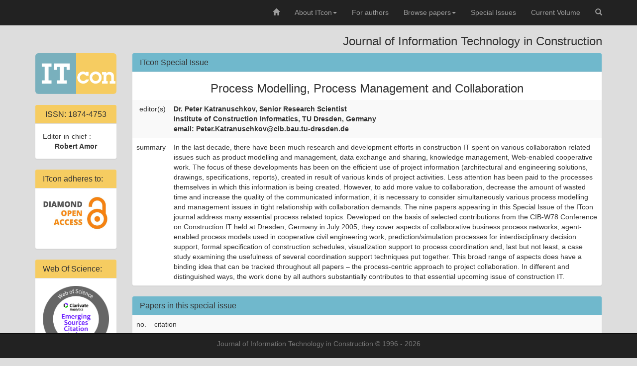

--- FILE ---
content_type: text/html; charset=UTF-8
request_url: https://www.itcon.org/special-issue/2006process_modelling
body_size: 4791
content:
<!DOCTYPE html>
<html lang="en">
  <head>
    <meta charset="utf-8">
    <meta http-equiv="X-UA-Compatible" content="IE=edge">
    <meta name="viewport" content="width=device-width, initial-scale=1">
    <meta name="description" content="Journal of Information Technology in Construction">
    <meta name="author" content="Robert Klinc">
    <link type="image/x-icon" href="/favicon.ico" rel="shortcut icon">
    <link type="image/x-icon" href="/favicon.ico" rel="icon">
    <title>ITcon Special Issue: Process Modelling, Process Management and Collaboration</title>
    


    <!-- Bootstrap core CSS -->
    <!--link href="/bootstrap-3.3.5-dist/css/bootstrap.min.css" rel="stylesheet"-->
    <link rel="stylesheet" href="https://cdnjs.cloudflare.com/ajax/libs/twitter-bootstrap/3.3.5/css/bootstrap.min.css" integrity="sha512-dTfge/zgoMYpP7QbHy4gWMEGsbsdZeCXz7irItjcC3sPUFtf0kuFbDz/ixG7ArTxmDjLXDmezHubeNikyKGVyQ==" crossorigin="anonymous" referrerpolicy="no-referrer" />
    

    <!-- Custom styles for this template -->
    <link href="/template/css/template.css" rel="stylesheet">

    <!-- HTML5 shim and Respond.js for IE8 support of HTML5 elements and media queries -->
    <!--[if lt IE 9]>
      <script src="https://oss.maxcdn.com/html5shiv/3.7.2/html5shiv.min.js"></script>
      <script src="https://oss.maxcdn.com/respond/1.4.2/respond.min.js"></script>
    <![endif]-->
  </head>

  <body>

    <nav class="navbar navbar-inverse navbar-fixed-top">
      <div class="container">
        <div class="navbar-header">
          <button type="button" class="navbar-toggle collapsed" data-toggle="collapse" data-target="#navbar" aria-expanded="false" aria-controls="navbar">
            <span class="sr-only">Toggle navigation</span>
            <span class="icon-bar"></span>
            <span class="icon-bar"></span>
            <span class="icon-bar"></span>
          </button>
          <!--a class="navbar-brand" href="/">
          	<img src="/template/images/logo_itcon.svg" onerror="this.onerror=null; this.src='/template/images/logo_itcon.png'" class="img-responsive" />
          </a-->
        </div>
        <div id="navbar" class="collapse navbar-collapse" role="navigation">
          <ul class="nav navbar-nav navbar-right">

            <li class=""><a href="/"><span class="glyphicon glyphicon-home"></span></a></li>
            <li class="dropdown   ">
              <a href="#" class="dropdown-toggle" data-toggle="dropdown" role="button" aria-expanded="false">About ITcon<span class="caret"></span></a>
              <ul class="dropdown-menu" role="menu">
                <li class=""><a href="/about">About ITcon</a></li>
                <li class=""><a href="/scope">Journal Scope</a></li>
                <li class=""><a href="/editorial-board">Editorial Board</a></li>
              </ul>
            </li>
            <li class=""><a href="/for-authors">For authors</a></li>
            <li class="dropdown   ">
              <a href="#" class="dropdown-toggle" data-toggle="dropdown" role="button" aria-expanded="false">Browse papers<span class="caret"></span></a>
              <ul class="dropdown-menu" role="menu">
                <li class=""><a href="/volumes">All Volumes</a></li>
                <li class=""><a href="/authors">Authors' index</a></li>
                <li class=""><a href="/keywords">Keywords' index</a></li>
              </ul>
            </li>
            <li class=""><a href="/special-issues">Special Issues</a></li>
            <li class=""><a href="/volume">Current Volume</a></li>
            <li class=""><a href="/search">
              <span class="glyphicon glyphicon-search"></span>
            </a></li>
          </ul>
        </div><!--/.nav-collapse -->
      </div><!--/containter -->
    </nav><!--/nav -->

	<!-- Begin page content -->
    <div class="container" role="main">
		<div class="row">
      		<div class="col-md-12">
      			<h3 class="text-right hidden-xs hidden-sm">Journal of Information Technology in Construction</h3>
      			<br class="hidden-lg hidden-md" />
      		</div>
      	</div>

      	<div class="row">
      		<div class="col-md-2">
      			<div class="text-center itcon-logo">

              			<a href="/">
          					<img src="/template/images/logo_itcon.png" onerror="this.onerror=null; this.src='/template/images/logo_itcon.png'" class="img-responsive img-rounded" alt="ITcon logo" />
          				</a>
          				<br class="hidden-lg hidden-md" />
          				<h4 class="hidden-lg hidden-md">Journal of Information Technology in Construction</h4>

				</div>

      			<div class="panel panel-default hidden-xs hidden-sm">
          			<div class="panel-heading panel-itcon text-center">
    					         <h3 class="panel-title">ISSN: 1874-4753</h3>
  					    </div>
  					    <div class="panel-body">
                  Editor-in-chief-:
                  <div class="text-center">
                    <strong>Robert Amor</strong>
                  </div>
            		</div>
          		</div><!--/.panel -->

              <div class="panel panel-default hidden-xs hidden-sm">
          			<div class="panel-heading panel-itcon">
    					         <h3 class="panel-title">ITcon adheres to:</h3>
  					    </div>
      					<div class="panel-body">
      						<a href="https://en.wikipedia.org/wiki/Diamond_open_access" target="_blank">
                		<img class="img-responsive" src="/template/images/diamond-open-access.jpg" alt="Diamond open access" width="200" /><br />
                  </a>
      					</div>
              </div><!--/.panel -->

              <div class="panel panel-default hidden-xs hidden-sm">
          			<div class="panel-heading panel-itcon">
    					         <h3 class="panel-title">Web Of Science:</h3>
  					    </div>
      					<div class="panel-body">
      						<a href="/about" target="_blank">
                		<img class="img-responsive" src="/images/logo-ESCI.png" alt="Emerging Sources Citation Index" width="200" /><br />
                  </a>
                  <center><strong>IF (2024): 3.8, Q1</strong></center>
      					</div>
              </div><!--/.panel -->

          		<div class="panel panel-default hidden-xs hidden-sm">
          			<div class="panel-heading panel-itcon">
    					         <h3 class="panel-title">Members of:</h3>
  					    </div>
      					<div class="panel-body">
      						<a href="http://www.oaspa.org" target="_blank">
                				<img class="img-responsive" src="/template/images/oaspa_logo.png" alt="Member of OASPA" width="200" height="80" /><br />
                  			</a>
                  			<img class="img-responsive" src="/template/images/logo-CIB.png" alt="CIB" />
      					</div>
              </div><!--/.panel -->

              <div class="panel panel-default hidden-xs hidden-sm">
          			<div class="panel-heading panel-itcon">
    					         <h3 class="panel-title">Acknowledgement</h3>
  					    </div>
      					<div class="panel-body">
                  Journal is partially sponsored by:
                  <div class="text-center">
                    <br />
      						<a href="https://www.aris-rs.si/en/" target="_blank">
                				<img class="img-responsive" src="/template/images/logo-ARIS.png" alt="ARIS" /><br />
                        Slovenian Research and Innovation Agency
                  </a>
                </div>
      					</div>
              </div><!--/.panel -->

      		</div><!--/col-md-2-->
      		<div class="col-md-10">
      			
      			<div class="panel panel-default">
          			<div class="panel-heading">
    					<h2 class="panel-title">ITcon Special Issue</h2>
  					</div>
              			<h3 class="text-center">Process Modelling, Process Management and Collaboration</h3>
	<table class="table table-striped">
		<tr>
			<td class="text-right">editor(s)</td>
			<td class="strong">Dr. Peter Katranuschkov, Senior Research Scientist<br />Institute of Construction Informatics, TU Dresden, Germany<br />email: Peter.Katranuschkov@cib.bau.tu-dresden.de<br /></td>
		</tr>
		<tr>
			<td class="text-right">summary</td>
			<td> In the last decade, there have been much research and development efforts in construction IT spent on various collaboration related issues such as product modelling and management, data exchange and sharing, knowledge management, Web-enabled cooperative work. The focus of these developments has been on the efficient use of project information (architectural and engineering solutions, drawings, specifications, reports), created in result of various kinds of project activities. Less attention has been paid to the processes themselves in which this information is being created. However, to add more value to collaboration, decrease the amount of wasted time and increase the quality of the communicated information, it is necessary to consider simultaneously various process modelling and management issues in tight relationship with collaboration demands.

The nine papers appearing in this Special Issue of the ITcon journal address many essential process related topics. Developed on the basis of selected contributions from the CIB-W78 Conference on Construction IT held at Dresden, Germany in July 2005, they cover aspects of collaborative business process networks, agent-enabled process models used in cooperative civil engineering work, prediction/simulation processes for interdisciplinary decision support, formal specification of construction schedules, visualization support to process coordination and, last but not least, a case study examining the usefulness of several coordination support techniques put together. This broad range of aspects does have a binding idea that can be tracked throughout all papers – the process-centric approach to project collaboration. In different and distinguished ways, the work done by all authors substantially contributes to that essential upcoming issue of construction IT.

</td>
		</tr>
	</table>
          		</div><!--/.panel --> 

      			<div class="panel panel-default">
          			<div class="panel-heading">
    					<h2 class="panel-title">Papers in this special issue</h2>
  					</div>
              			<table class="table table-striped">
			<tr>
				<td>no.</td>
				<td>citation</td>
			</tr>
<tr><td class='text-right'>1</td><td><strong>Katranuschkov P</strong> (2006).<br /> <strong><a href='/paper/2006/33'>Process modelling, process management and collaboration  editorial</a></strong>, <br />ITcon Vol. 11, Special issue <strong>Process Modelling, Process Management and Collaboration</strong>, pg. 447-448, <span style='white-space: nowrap;'>http://www.itcon.org/paper/2006/33</span> </td></tr>
<tr><td class='text-right'>2</td><td><strong>Keller M, Scherer R J, Menzel K, Theling T, Vanderhaeghen D and  Loos P</strong> (2006).<br /> <strong><a href='/paper/2006/34'>Support of collaborative business process networks in AEC</a></strong>, <br />ITcon Vol. 11, Special issue <strong>Process Modelling, Process Management and Collaboration</strong>, pg. 449-465, <span style='white-space: nowrap;'>http://www.itcon.org/paper/2006/34</span> </td></tr>
<tr><td class='text-right'>3</td><td><strong>Cerovsek T and Katranuschkov P</strong> (2006).<br /> <strong><a href='/paper/2006/35'>Active process reuse model for collaboration</a></strong>, <br />ITcon Vol. 11, Special issue <strong>Process Modelling, Process Management and Collaboration</strong>, pg. 467-488, <span style='white-space: nowrap;'>http://www.itcon.org/paper/2006/35</span> </td></tr>
<tr><td class='text-right'>4</td><td><strong>Alda S, Bilek J, Cremers A B and Hartmann D</strong> (2006).<br /> <strong><a href='/paper/2006/36'>Awareness and workflow based coordination of networked co-operations in structural design</a></strong>, <br />ITcon Vol. 11, Special issue <strong>Process Modelling, Process Management and Collaboration</strong>, pg. 489-507, <span style='white-space: nowrap;'>http://www.itcon.org/paper/2006/36</span> </td></tr>
<tr><td class='text-right'>5</td><td><strong>Rueppel U and Lange M</strong> (2006).<br /> <strong><a href='/paper/2006/37'>An integrative process model for cooperation support in civil engineering</a></strong>, <br />ITcon Vol. 11, Special issue <strong>Process Modelling, Process Management and Collaboration</strong>, pg. 509-528, <span style='white-space: nowrap;'>http://www.itcon.org/paper/2006/37</span> </td></tr>
<tr><td class='text-right'>6</td><td><strong>Bletzinger K-U and Lähr A</strong> (2006).<br /> <strong><a href='/paper/2006/38'>Prediction of interdisciplinary consequences for decisions in AEC design processes</a></strong>, <br />ITcon Vol. 11, Special issue <strong>Process Modelling, Process Management and Collaboration</strong>, pg. 529-545, <span style='white-space: nowrap;'>http://www.itcon.org/paper/2006/38</span> </td></tr>
<tr><td class='text-right'>7</td><td><strong>Huhnt  W and Enge F</strong> (2006).<br /> <strong><a href='/paper/2006/39'>Can algorithms support the specification of construction schedules?</a></strong>, <br />ITcon Vol. 11, Special issue <strong>Process Modelling, Process Management and Collaboration</strong>, pg. 547-564, <span style='white-space: nowrap;'>http://www.itcon.org/paper/2006/39</span> </td></tr>
<tr><td class='text-right'>8</td><td><strong>Kubicki S, Bignon J C, Halin G and Humbert P</strong> (2006).<br /> <strong><a href='/paper/2006/40'>Assistance to building construction coordination  towards a multi-view cooperative platform</a></strong>, <br />ITcon Vol. 11, Special issue <strong>Process Modelling, Process Management and Collaboration</strong>, pg. 565-586, <span style='white-space: nowrap;'>http://www.itcon.org/paper/2006/40</span> </td></tr>
<tr><td class='text-right'>9</td><td><strong>Otjacques B, Noirhomme M and Feltz F</strong> (2006).<br /> <strong><a href='/paper/2006/41'>Taxonomy of the visualization techniques of project related interactions</a></strong>, <br />ITcon Vol. 11, Special issue <strong>Process Modelling, Process Management and Collaboration</strong>, pg. 587-605, <span style='white-space: nowrap;'>http://www.itcon.org/paper/2006/41</span> </td></tr>
<tr><td class='text-right'>10</td><td><strong>Haymaker J, Ayaz E, Fischer M, Kam C, Kunz J, Ramsey M, Suter B and Toledo M</strong> (2006).<br /> <strong><a href='/paper/2006/42'>Managing and communicating information on the Stanford Living Laboratory feasibility study</a></strong>, <br />ITcon Vol. 11, Special issue <strong>Process Modelling, Process Management and Collaboration</strong>, pg. 607-626, <span style='white-space: nowrap;'>http://www.itcon.org/paper/2006/42</span> </td></tr>
	</table>
          		</div><!--/.panel --> 

      		</div><!--/col-md-10-->
      	</div>

    </div><!-- /.container -->

    <nav class="navbar navbar-inverse navbar-fixed-bottom hidden-xs hidden-sm">
      <div class="container">
        <p class="text-muted text-center footer">Journal of Information Technology in Construction &copy; 1996 - 2026</p>
      </div><!-- /.container -->
    </nav>

    <!-- Bootstrap core JavaScript
    ================================================== -->
    <!-- Placed at the end of the document so the pages load faster -->
    <!--script src="/template/js/jquery-1.11.2.min.js"></script-->
    <script src="https://cdnjs.cloudflare.com/ajax/libs/jquery/3.7.0/jquery.min.js" integrity="sha512-3gJwYpMe3QewGELv8k/BX9vcqhryRdzRMxVfq6ngyWXwo03GFEzjsUm8Q7RZcHPHksttq7/GFoxjCVUjkjvPdw==" crossorigin="anonymous" referrerpolicy="no-referrer"></script>
    <!--script src="/bootstrap-3.3.5-dist/js/bootstrap.min.js"></script-->
    <script src="https://cdnjs.cloudflare.com/ajax/libs/twitter-bootstrap/3.3.5/js/bootstrap.min.js" integrity="sha512-K1qjQ+NcF2TYO/eI3M6v8EiNYZfA95pQumfvcVrTHtwQVDG+aHRqLi/ETn2uB+1JqwYqVG3LIvdm9lj6imS/pQ==" crossorigin="anonymous" referrerpolicy="no-referrer"></script>
    <!-- IE10 viewport hack for Surface/desktop Windows 8 bug -->
    <!--script src="/bootstrap-3.3.5-dist/js/ie10-viewport-bug-workaround.js"></script-->
    

    <!-- Piwik -->
    <script type="text/javascript">
     var _paq = _paq || [];
     _paq.push(["setDomains", ["www.itcon.org","*.www.itcon.org","*.itcon.org"]]);
     _paq.push(['trackPageView']);
     _paq.push(['enableLinkTracking']);
     (function() {
       var u="//analitika.arnes.si/";
       _paq.push(['setTrackerUrl', u+'piwik.php']);
       _paq.push(['setSiteId', '10655']);
       var d=document, g=d.createElement('script'), s=d.getElementsByTagName('script')[0];
       g.type='text/javascript'; g.async=true; g.defer=true; g.src=u+'piwik.js'; s.parentNode.insertBefore(g,s);
     })();
    </script>
    <noscript><p><img src="//analitika.arnes.si/piwik.php?idsite=10655" style="border:0;" alt="" /></p></noscript>
    <!-- End Piwik Code -->

  </body>
</html>
